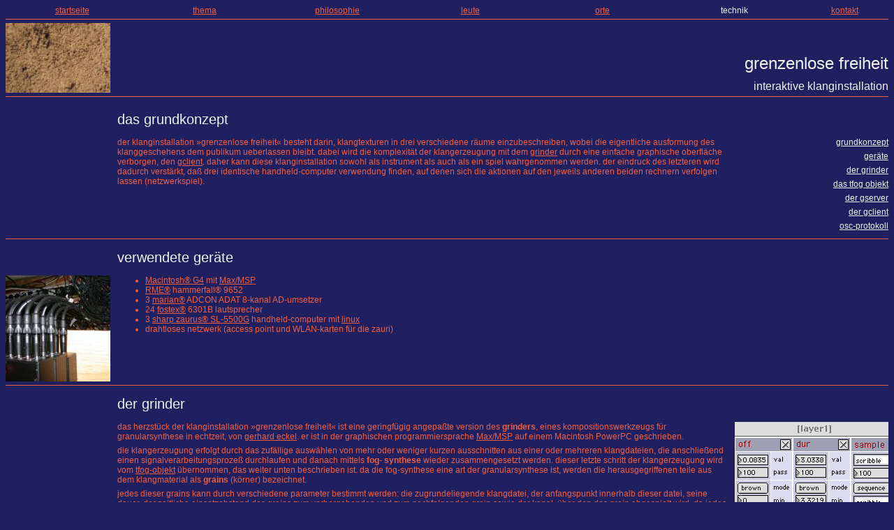

--- FILE ---
content_type: text/html
request_url: http://grenzenlosefreiheit.de/freiheit.php?target=technique&lang=de
body_size: 6527
content:
<!-- -*- Mode:HTML -*- -->

<!DOCTYPE HTML PUBLIC "-//W3C//DTD HTML 4.01 Transitional//EN"
          "http://www.w3.org/TR/html4/transitional.dtd">

<!-- -*- Mode:html -*- -->

<!-- -*- Mode:html -*- -->

<!-- -*- Mode:html -*- -->

<!-- -*- Mode:html -*- -->

<!-- -*- Mode:html -*- -->

<!-- -*- Mode:html -*- -->


<HTML>

<HEAD>
<meta name="description" lang="de" content="grenzenlose freiheit">
<meta name="author" content="martin rumori">
<!-- -*- Mode:html -*- -->

<!-- included from technique/de/keywords.inc -->
<meta name="keywords" lang="de" content="grenzenlose, freiheit, klang, klanginstallation, interaktiv, inventionen, archipel, technik, grinder, tfog, osc, gclient">
<!-- technique/de/keywords.inc end -->
<meta http-equiv="content-type" content="text/html; charset=ISO-8859-1">
<meta http-equiv="expires" content="86400">
<meta http-equiv="content-language" content="de">
<meta name="robots" content="index">
<meta name="robots" content="follow">
<base target="_top">

<TITLE>grenzenlose freiheit:technique</TITLE>

<STYLE type="text/css">
<!--
<!-- -*- Mode:html -*- -->

<!-- included from inc/style.inc -->

H1 { font-family:sans-serif; font-size: 30px; font-weight: normal; font-style: normal; margin-top: 0px; margin-bottom: 0px; margin-left: 0px; margin-right: 0px; color: #F0F0F0; }
H2 { font-family:sans-serif; font-size: 24px; font-weight: normal; font-style: normal; margin-top: 0px; margin-bottom: 0px; margin-left: 0px; margin-right: 0px; color: #F0F0F0; }
H3 { font-family:sans-serif; font-size: 16px; font-weight: normal; font-style: normal; margin-top: 0px; margin-bottom: 0px; margin-left: 0px; margin-right: 0px; color: #F0F0F0; }
H4 { font-family:sans-serif; font-size: 14px; font-weight: normal; font-style: normal; margin-top: 0px; margin-bottom: 0px; margin-left: 0px; margin-right: 0px; color: #F0F0F0; }
P { font-family:sans-serif; font-size: 12px; font-weight: normal; font-style: normal; margin-top: 0px; margin-bottom: 6px; margin-left: 0px; margin-right: 0px; color: #F06040; }
TABLE { font-family:sans-serif; font-size: 12px; font-weight: normal; font-style: normal; margin-top: 0px; margin-bottom: 0px; margin-left: 0px; margin-right: 0px; color: #F06040; }
TD { font-family:sans-serif; font-size: 12px; font-weight: normal; font-style: normal; margin-top: 0px; margin-bottom: 0px; margin-left: 0px; margin-right: 0px; color: #F06040; }
UL { font-family:sans-serif; font-size: 12px; font-weight: normal; font-style: normal; margin-top: 0px; margin-bottom: 0px; margin-left: 0px; margin-right: 0px; color: #F06040; }
HL { color: #F06040; }
A { font-family:sans-serif; font-size: 12px; font-weight: normal; font-style: normal; margin-top: 0px; margin-bottom: 0px; margin-left: 0px; margin-right: 0px; text-decoration: underline; color: #F06040; }
A:LINK { color: #F06040; }
A:VISITED { color: #F09292; }
A:VISITED:HOVER { color: #F0F000; }
A:HOVER { color: #F0F000; }

.navi { font-size: 12px; font-style: normal; font-weight: normal; color: #F0F0F0; }
A.navi { font-size: 12px; font-style: normal; font-weight: normal; text-decoration:underline; color: #F06040; }
A:LINK.navi { color: #F06040; }
A:VISITED.navi { color: #F09292; }
A:VISITED:HOVER.navi { color: #F0F000; }
A:HOVER.navi { color: #F0F000; }

.small { font-size: 10px; font-style: normal; font-weight: normal; color: #F06040; }
A.small { font-size: 10px; font-style: normal; font-weight: normal; text-decoration:underline; color: #F06040; }
A:LINK.small { color: #F06040; }
A:VISITED.small { color: #F09292; }
A:VISITED:HOVER.small { color: #F0F000; }
A:HOVER.small { color: #F0F000; }

.headline { font-size: 20px; font-style: normal; font-weight: normal; color: #F0F0F0; }
/* P.headline { margin-top: 10px; margin-bottom: 12px; } */
A.headline { font-size: 20px; font-style: normal; font-weight: normal; text-decoration:underline; color: #F0F0F0; }
A:LINK.headline { color: #F0F0F0; }
A:VISITED.headline { color: #F0F0F0; }
A:VISITED:HOVER.headline { color: #F0F000; }
A:HOVER.headline { color: #F0F000; }


.emph { font-size: 14px; font-style: normal; font-weight: normal; text-decoration:none; color: #F0F0F0; }
P.emph { font-size: 14px; font-style: normal; font-weight: normal; text-decoration:none; color: #F0F0F0; margin-top: 6px; margin-bottom: 0px; }
A.emph { font-size: 14px; font-style: normal; font-weight: normal; text-decoration:underline; color: #F0F0F0; }
A:LINK.emph { color: #F0F0F0; }
A:VISITED.emph { color: #F0F0F0; }
A:VISITED:HOVER.emph { color: #F0F000; }
A:HOVER.emph { color: #F0F000; }


.temph { font-size: 14px; font-style: normal; font-weight: normal; text-decoration:none; color: #F06040; }
P.temph { font-size: 14px; font-style: normal; font-weight: normal; text-decoration:none; color: #F06040; margin-top: 6px; margin-bottom: 0px; }
A.temph { font-size: 14px; font-style: normal; font-weight: normal; text-decoration:underline; color: #F06040; }
A:LINK.temph { color: #F06040; }
A:VISITED.temph { color: #F06040; }
A:VISITED:HOVER.temph { color: #F0F000; }
A:HOVER.temph { color: #F0F000; }


.mininav { font-size: 12px; font-style: normal; font-weight: normal; text-decoration:none; color: #F0F0F0; }
P.mininav { font-size: 12px; font-style: normal; font-weight: normal; text-decoration:none; color: #F0F0F0; margin-top: 6px; margin-bottom: 0px; }
A.mininav { font-size: 12px; font-style: normal; font-weight: normal; text-decoration:underline; color: #F0F0F0; }
A:LINK.mininav { color: #F0F0F0; }
A:VISITED.mininav { color: #F0F0F0; }
A:VISITED:HOVER.mininav { color: #F0F000; }
A:HOVER.mininav { color: #F0F000; }
<!-- inc/style.inc end -->
-->
</STYLE>
</HEAD>

<BODY bgcolor="#202060"
	background="img/shim.png"
	alink="#F0F0F0"
	vlink="#F09292"
	link="#F06040"
	text="#F06040">

<!-- -*- Mode:html -*- -->

<!-- included from inc/navigation.inc -->

<!-- top of page anchor -->
<A class="an" name="top"></A>

<!-- navigation table -->
<TABLE align="center" bgcolor="#202060" border="0" cellpadding="0" cellspacing="0" width="100%">
<COLGROUP>
<COL width="15%">
<COL width="15%">
<COL width="15%">
<COL width="15%">
<COL width="15%">
<COL width="15%">
<COL width="15%">
</COLGROUP>

<TR>
<TD align="center" valign="top" class="navi" width="15%">
<A class="navi" href="freiheit.php?target=home&lang=de">startseite</A></TD>
<TD align="center" valign="top" class="navi" width="15%">
<A class="navi" href="freiheit.php?target=subject&lang=de">thema</A></TD>
<TD align="center" valign="top" class="navi" width="15%">
<A class="navi" href="freiheit.php?target=philosophy&lang=de">philosophie</A></TD>
<TD align="center" valign="top" class="navi" width="15%">
<A class="navi" href="freiheit.php?target=people&lang=de">leute</A></TD>
<TD align="center" valign="top" class="navi" width="15%">
<A class="navi" href="freiheit.php?target=locations&lang=de">orte</A></TD>
<TD align="center" valign="top" class="navi" width="15%">
technik</TD>
<TD align="center" valign="top" class="navi" width="15%">
<A class="navi" href="freiheit.php?target=contact&lang=de">kontakt</A></TD>
</TR>
</TABLE>
<!-- inc/navigation.inc end -->
<!-- -*- Mode:html -*- -->

<!-- included from inc/banner.inc -->
<TABLE align=center bgcolor="#202060" border="0" cellpadding="0" cellspacing="0" width="100%">
<COLGROUP>
<COL width=160>
<COL>
</COLGROUP>

<TR>
<TD colspan="2" align="center" valign="middle" height="11">
<IMG src="img/line.png" alt="" width="100%" height="11" align="center" border="0"></TD></TR>
<TR>
<TD align="left" valign="middle" width="150" height="100">
<IMG src="img/minifrei_3.jpg" alt="" width="150" height="100" align="top" border="0"></TD>
<TD align="right" valign="bottom">
<H2 align="right" style="margin-bottom: 10px;">grenzenlose&nbsp;freiheit</H2>
<H3 align="right">interaktive&nbsp;klanginstallation</H3></TD></TR>
<TR>
<TD colspan="2" align="center" valign="middle" height="11">
<IMG src="img/line.png" alt="" width="100%" height="11" align="center" border="0"></TD></TR>
</TABLE>

<!-- inc/banner.inc end -->

<!-- -*- Mode:html -*- -->

<!-- included from technique/technique.inc -->

<TABLE align="center" bgcolor="#202060" border="0" cellpadding="0" cellspacing="0" width="100%">
<COLGROUP>
<COL width="160">
<COL>
<COL width="10">
<COL width="220">
</COLGROUP>

<TR>
<TD align="left" valign="top" width="160">
<A class="an" name="approach"></A>
<IMG src="img/shim.png" alt="" width="160" height="2" align="top" border="0"></TD>
<TD align="left" valign="top">
<IMG src="img/shim.png" alt="" width="2" height="10" align="top" border="0"></TD>
<TD align="left" valign="top" width="10">
<IMG src="img/shim.png" alt="" width="10" height="2" align="top" border="0"></TD>
<TD align="left" valign="top" width="220">
<IMG src="img/shim.png" alt="" width="220" height="2" align="top" border="0"></TD></TR>

<TR>
<TD colspan="4" align="left" valign="top">
<IMG src="img/shim.png" alt="" width="2" height="6" align="top" border="0"></TD></TR>

<!-- approach -->

<TR>
<TD />
<TD colspan="2" align="left" valign="top">
<P class="headline">das grundkonzept</P>
</TD>
<TD />
<TD />
</TR>

<TR>
<TD colspan="4">
<IMG src="img/shim.png" alt="" width="2" height="8" border="0"></TD>
</TR>

<TR>
<TD />
<TD align="left" valign="top">

<P>
der klanginstallation &raquo;grenzenlose&nbsp;freiheit&laquo; besteht darin, klangtexturen in drei verschiedene r&auml;ume
einzubeschreiben, wobei die eigentliche ausformung des klanggeschehens
dem publikum ueberlassen bleibt. dabei wird die komplexit&auml;t der klangerzeugung mit dem <A href="#grinder">grinder</A>
 durch eine einfache graphische oberfl&auml;che verborgen, den <A href="#gclient">gclient</A>. daher kann diese klanginstallation sowohl als instrument als auch als
ein spiel wahrgenommen werden.  der eindruck des letzteren wird
dadurch verst&auml;rkt, da&szlig; drei identische handheld-computer
verwendung finden, auf denen sich die aktionen auf den jeweils anderen
beiden rechnern verfolgen lassen (netzwerkspiel).</P>

</TD>
<TD />
<!-- -*- Mode:html -*- -->

<!-- included from technique/mininav.inc -->

<TD align="right" valign="top">
<P><A class="mininav" href="freiheit.php?target=technique&lang=de#approach">grundkonzept</A></P>
<P><A class="mininav" href="freiheit.php?target=technique&lang=de#hardware">ger&auml;te</A></P>
<P><A class="mininav" href="freiheit.php?target=technique&lang=de#grinder">der grinder</A></P>
<P><A class="mininav" href="freiheit.php?target=technique&lang=de#tfog">das tfog objekt</A></P>
<P><A class="mininav" href="freiheit.php?target=technique&lang=de#gserver">der gserver</A></P>
<P><A class="mininav" href="freiheit.php?target=technique&lang=de#gclient">der gclient</A></P>
<P><A class="mininav" href="freiheit.php?target=technique&lang=de#osc">osc-protokoll</A></P>
</TD>
<!-- technique/mininav.inc end -->
</TR>

<TR>
<TD colspan="4" align="center" valign="middle" height="11">
<IMG src="img/line.png" alt="" width="100%" height="11" align="center" border="0"></TD></TR>
<!-- approach end -->

<!-- hardware -->

<TR>
<TD colspan="4" align="left" valign="top" height="10">
<IMG src="img/shim.png" alt="" width="2" height="10" align="top" border="0">
<A class="an" name="hardware"></A>
</TD>
</TR>

<TR>
<TD />
<TD colspan="2" align="left" valign="top">
<P class="headline">verwendete ger&auml;te</P>
</TD>
<TD />
</TR>

<TR>
<TD colspan="4" valign="top">
<IMG src="img/shim.png" alt="" width="2" height="8" border="0"></TD>
</TR>

<TR>
<TD align="left" valign="top">
<IMG src="img/berlin/kabel_s.jpg" alt="" border="0" width="150" height="152">
</TD>
<TD align="left" valign="top">
<UL>
<LI>
<A href="http://www.apple.com">Macintosh&reg; G4</A>
 mit <A href="http://www.cycling74.com">Max/MSP</A>
</LI>
<LI>
<A href="http://www.rme-audio.com">RME&reg;</A> hammerfall&reg; 9652
</LI>
<LI>
3 <A href="http://www.marian.de">marian&reg;</A> ADCON ADAT 8-kanal AD-umsetzer</LI>
<LI>
24 <A href="http://www.fostex.com">fostex&reg;</A> 6301B lautsprecher</LI>
<LI>
3 <A href="http://www.zaurus.com">sharp zaurus&reg; SL-5500G</A>
 handheld-computer mit <A href="http://www.linux.org">linux</A>
</LI>
<LI>
drahtloses netzwerk (access point und WLAN-karten f&uuml;r die zauri)</LI>
</UL>
</TD>
<TD />
<TD />
</TR>

<TR>
<TD colspan="4" align="center" valign="middle" height="11">
<IMG src="img/line.png" alt="" width="100%" height="11" align="center" border="0"></TD></TR>
<!-- hardware end -->

<!-- grinder -->

<TR>
<TD colspan="4" align="left" valign="top" height="10">
<IMG src="img/shim.png" alt="" width="2" height="10" align="top" border="0">
<A class="an" name="grinder"></A>
</TD>
</TR>

<TR>
<TD />
<TD colspan="3" align="left" valign="top">
<P class="headline">der grinder</P>
</TD>
<TD />
</TR>

<TR>
<TD colspan="4">
<IMG src="img/shim.png" alt="" width="2" height="8" border="0"></TD>
</TR>

<TR>
<TD align="left" valign="bottom">
<IMG src="img/map_s.png" alt="" border="0" width="150" height="120">
</TD>

<TD align="left" valign="top">
<P>
das herzst&uuml;ck der klanginstallation &raquo;grenzenlose&nbsp;freiheit&laquo; ist eine geringf&uuml;gig angepa&szlig;te version des <B>grinders</B>, eines kompositionswerkzeugs f&uuml;r granularsynthese in echtzeit, von <A href="freiheit.php?target=people&lang=de#eckel">gerhard&nbsp;eckel</A>.
er ist in der graphischen programmiersprache <A href="http://cycling74.com">Max/MSP</A>
 auf einem Macintosh PowerPC geschrieben. </P>

<P>
die klangerzeugung erfolgt durch das zuf&auml;llige ausw&auml;hlen
von mehr oder weniger kurzen ausschnitten aus einer oder mehreren
klangdateien, die anschlie&szlig;end einen
signalverarbeitungsproze&szlig; durchlaufen und danach mittels <B>fog-
synthese</B> wieder zusammengesetzt werden. dieser letzte schritt der klangerzeugung wird vom <A href="#tfog">tfog-objekt</A>
 &uuml;bernommen, das weiter unten beschrieben ist. da die fog-synthese eine art der granularsynthese ist, werden die
herausgegriffenen teile aus dem klangmaterial als <B>grains</B>
(k&ouml;rner) bezeichnet.</P>

<P>
jedes dieser grains kann durch verschiedene parameter bestimmt
werden: die zugrundeliegende klangdatei, der anfangspunkt innerhalb
dieser datei, seine dauer, der zeitliche einsatzabstand des grains zum
vorhergehenden und zum nachfolgenden grain sowie der kanal, &uuml;ber
den das grain abgespielt wird. da jedes einzelne grain auch bearbeitet werden kann, sind noch
weitere parameter von bedeutung, etwa transposition, lautst&auml;rke,
h&uuml;llkurve, hall und verschiedene filterparameter. durch die steuerung aller dieser parameter wird es m&ouml;glich, sehr komplexe klanglandschaften (&quot;soundscapes&quot;) zu erzeugen.</P>

<P>
grundlegend f&uuml;r die arbeitsweise des <B>grinders</B> ist die
<B>zuf&auml;llige</B> zuordnung dieser parameter zu jedem der grains
und nicht ihre festlegung etwa durch eine gegebene funktion. der anwender des grinders gibt nur <B>rahmenbedingungen</B> vor, die
den zufallsproze&szlig; beeinflussen, sowie die methode der
parametergenerierung, wie brownsche bewegung, zufallsauswahl aus einer
liste und andere.</P>

<P>
eine klangsituation wird somit durch eine anordnung von
rahmenbedingungen f&uuml;r einen zufallsproze&szlig;
charakterisiert. eine solche situation kann stabil und unver&auml;ndert klingen, sich
&uuml;ber lange zeitr&auml;ume ver&auml;ndern oder sehr wechselhaft
und inhomogen sein. allen diesen klanglandschaften ist gemein, da&szlig; ihre konkrete
zusammensetzung undeterminiert und nicht vorhersehbar ist,
w&auml;hrend ihr charakter auf einer h&ouml;heren &auml;sthetischen ebene sehr wohl durch die rahmenbedingungen festgeschrieben ist. deshalb nennen wir klanglandschaften, die nach diesem verfahren erzeugt werden, <B>klangtexturen</B> (&quot;sound textures&quot;).</P>

<P>
in der klanginstallation &raquo;grenzenlose&nbsp;freiheit&laquo; werden mehrere solcher klangtexturen verwendet, die entweder
gemeinsam von allen drei grindern genutzt werden (berliner version)
oder auf die grinder aufgeteilt werden (genfer version). jede dieser texturen ist vom besucher der installation klanglich
beeinflu&szlig;bar: durch die bewegung der graphischen entsprechung
eines klangereignisses auf dem abgebildeten grundri&szlig;, und durch
ver&auml;nderung eines abstrakten &quot;dichte&quot;-parameters, der
sich auf alle oben genannten parameter in einer definierten weise
auswirkt. diese zuordnung wird als <B>mapper patch</B> bezeichnet.</P>

<P>
jede klangtextur in unserer installation verf&uuml;gt &uuml;ber ihren eigenen mapper patch, der speziell f&uuml;r sie komponiert wurde. die gesamtheit dieser patches im verbund mit den zugrundeliegenden
klangdateien bestimmen den charakter der gesamten installation und das
ma&szlig; der &quot;grenzenlosigkeit&quot;, das der besucher
aussch&ouml;pfen kann. man k&ouml;nnte davon sprechen, da&szlig; diese daten die &quot;k&uuml;nstlerische substanz&quot; der klanginstallation &raquo;grenzenlose&nbsp;freiheit&laquo; darstellen.</P>
</TD>
<TD />
<TD align="right" valign="top">
<IMG src="img/grinder_s.png" alt="" border="0" width="220" height="520">
</TD>
</TR>

<TR>
<TD colspan="4" align="center" valign="middle" height="11">
<IMG src="img/line.png" alt="" width="100%" height="11" align="center" border="0"></TD></TR>
<!-- grinder end -->

<!-- tfog -->

<TR>
<TD colspan="4" align="left" valign="top" height="10">
<IMG src="img/shim.png" alt="" width="2" height="10" align="top" border="0">
<A class="an" name="tfog"></A>
</TD>
</TR>

<TR>
<TD />
<TD colspan="2" align="left" valign="top">
<P class="headline">das tfog-objekt</P>
</TD>
<TD />
<TD />
</TR>

<TR>
<TD colspan="4">
<IMG src="img/shim.png" alt="" width="2" height="8" border="0"></TD>
</TR>

<TR>
<TD />
<TD align="left" valign="top">
<P>
ist ein <A href="http://www.cycling74.com">Max/MSP</A>
-external, das von <A href="freiheit.php?target=people&lang=de#eckel">gerhard&nbsp;eckel</A> entwickelt wurde. dieses objekt stellt einen <B>fog-generator</B> dar.  ein
fog-generator ist ein erweiterter <B>fof- (formant-wave-function)
generator</B>, der anstatt von sinuskurven beliebige klangdateien
f&uuml;r den syntheseproze&szlig; verwendet.</P>

<P>
der besondere vorteil des <B>tfog</B>-objektes gegen&uuml;ber anderen
fog-generatoren ist seine genauigkeit, die mit einem eigenen scheduler
im objekt erreicht wird. dadurch k&ouml;nnen berechnungen mit einer genaueren
granularit&auml;t als samplefrequenz durchgef&uuml;hrt werden, wobei fehler korrigiert werden, die sich andernfalls aufsummieren w&uuml;rden.</P>

<P>
die technologie der <B>fog-synthese</B> ist beschrieben in 
<UL>
<LI>
Eckel, G., Rocha-Iturbide, M., Becker, B.,
<A href="http://viswiz.gmd.de/~eckel/publications/eckel95c/eckel95c.html">&quot;The development of GiST, a Granular Synthesis Toolkit Based on an Extension
of the FOF Generator&quot;</A>,
Proceedings of the 1995 International Computer Music Conference,
International Computer Music Association, San Francisco, 1995.
</LI>
</UL>

</TD>
<TD />
<!-- -*- Mode:html -*- -->

<!-- included from technique/mininav.inc -->

<TD align="right" valign="top">
<P><A class="mininav" href="freiheit.php?target=technique&lang=de#approach">grundkonzept</A></P>
<P><A class="mininav" href="freiheit.php?target=technique&lang=de#hardware">ger&auml;te</A></P>
<P><A class="mininav" href="freiheit.php?target=technique&lang=de#grinder">der grinder</A></P>
<P><A class="mininav" href="freiheit.php?target=technique&lang=de#tfog">das tfog objekt</A></P>
<P><A class="mininav" href="freiheit.php?target=technique&lang=de#gserver">der gserver</A></P>
<P><A class="mininav" href="freiheit.php?target=technique&lang=de#gclient">der gclient</A></P>
<P><A class="mininav" href="freiheit.php?target=technique&lang=de#osc">osc-protokoll</A></P>
</TD>
<!-- technique/mininav.inc end -->
</TR>

<TR>
<TD colspan="4" align="center" valign="middle" height="11">
<IMG src="img/line.png" alt="" width="100%" height="11" align="center" border="0"></TD></TR>
<!-- tfog end -->

<!-- gserver -->

<TR>
<TD colspan="4" align="left" valign="top" height="10">
<IMG src="img/shim.png" alt="" width="2" height="10" align="top" border="0">
<A class="an" name="gserver"></A>
</TD>
</TR>

<TR>
<TD />
<TD colspan="2" align="left" valign="top">
<P class="headline">der gserver</P>
</TD>
<TD />
<TD />
</TR>

<TR>
<TD colspan="4">
<IMG src="img/shim.png" alt="" width="2" height="8" border="0"></TD>
</TR>

<TR>
<TD align="left" valign="top">
<IMG src="img/gserver_s.png" alt="" border="0" width="150" height="120">
</TD>

<TD align="left" valign="top">
<P>
besteht aus mehreren <A href="http://www.cycling74.com">Max/MSP</A>
-patches, die das klangsynthesewerkzeug <A href="#grinder">grinder</A>
 umschlie&szlig;en. er stellt eine schlanke schnittstelle zwischen dem grinder und den
&uuml;ber ein netzwerk angeschlossenen <A href="#gclient">gclients</A>
 dar, wobei die kommunikation &uuml;ber das <A href="#osc">osc-protokoll</A> erfolgt.</P>

<P>
der gserver verbindet die drei grinder und das klangmaterial sowie
die mapper-patches zu einer funktionalen einheit. er empf&auml;ngt die osc-nachrichten, die von den gclients gesendet
werden, und leitet sie zu den anderen gclients und zu dem
zugeh&ouml;rigen grinder weiter. ein einfacher &quot;autopilot&quot; ist ebenfalls bestandteil des
gservers, der als pausenf&uuml;ller und zu testzwecken dient.</P>
</TD>
<TD />
<TD />
</TR>

<TR>
<TD colspan="4" align="center" valign="middle" height="11">
<IMG src="img/line.png" alt="" width="100%" height="11" align="center" border="0"></TD></TR>
<!-- gserver end -->

<!-- gclient -->

<TR>
<TD colspan="4" align="left" valign="top" height="10">
<IMG src="img/shim.png" alt="" width="2" height="10" align="top" border="0">
<A class="an" name="gclient"></A>
</TD>
</TR>

<TR>
<TD />
<TD colspan="2" align="left" valign="top">
<P class="headline">der gclient</P>
</TD>
<TD />
<TD />
</TR>

<TR>
<TD colspan="4">
<IMG src="img/shim.png" alt="" width="2" height="8" border="0"></TD>
</TR>

<TR>
<TD />

<TD align="left" valign="top">
<P>
ist die &quot;stille&quot; schnittstelle zwischen der installation &raquo;grenzenlose&nbsp;freiheit&laquo; und dem besucher.  das programm besteht aus einer graphischen oberfl&auml;che (GUI), kombiniert mit der f&auml;higkeit, <A href="#osc">OSC-nachrichten</A>zu senden und zu empfangen.</P>

<P>
der gclient l&auml;uft auf einem <A href="http://www.zaurus.com">sharp zaurus SL-5500G</A>
, einem handheld-computer, der unter dem freien betriebssystem <A href="http://www.linux.org">linux</A> l&auml;uft. 
der graphischen schnittstelle des zaurus liegt die freie QT bibliothek der firma <A href="http://www.trolltech.com">trolltech</A> zugrunde.  dadurch ist es recht einfach, software f&uuml;r den zaurus zu entwicklen.</P>

<P>
der gclient wurde speziell f&uuml;r diese klanginstallation entwickelt. er besteht aus einer graphischen oberfl&auml;che, die den
grundri&szlig; der r&auml;ume darstellt, in denen die installation
stattfindet, sowie die positionen dreier klangereignisse, die durch
die besucher im raum bewegt werden k&ouml;nnen. der algorithmus, der die lautsprecher der installation in
abh&auml;ngigkeit von der position eines klangereignisses aktiviert,
ist ebenso im gclient enthalten. daher lie&szlig;e sich die &raquo;grenzenlose&nbsp;freiheit&laquo; als eine &quot;verteilte anwendung&quot; bezeichnen.</P>

<P>
um <A href="#osc">OSC-nachrichten</A>
 zu senden und zu empfangen, wird die freie C++-bibliothek <A href="http://wiretap.stetson.edu/cgi-bin/viewcvs.cgi">libOSC++ (CVS)</A>
 verwendet. 
der gclient wurde von <A href="freiheit.php?target=people&lang=de#martin">martin&nbsp;rumori</A> in C++/QT entwickelt.</P>
</TD>
<TD />
<TD align="right" valign="top">
<IMG src="img/berlin/interface_m.png" alt="screen_berlin" width="220" height="293" align="top" border="0"></TD>
</TR>

<TR>
<TD colspan="4" align="center" valign="middle" height="11">
<IMG src="img/line.png" alt="" width="100%" height="11" align="center" border="0"></TD></TR>
<!-- gclient end -->

<!-- osc -->

<TR>
<TD colspan="4" align="left" valign="top" height="10">
<IMG src="img/shim.png" alt="" width="2" height="10" align="top" border="0">
<A class="an" name="osc"></A>
</TD>
</TR>

<TR>
<TD />
<TD colspan="2" align="left" valign="top">
<P class="headline">das osc-protokoll</P>
</TD>
<TD />
<TD />
</TR>

<TR>
<TD colspan="4">
<IMG src="img/shim.png" alt="" width="2" height="8" border="0"></TD>
</TR>

<TR>
<TD />

<TD align="left" valign="top">
<P>
<B>osc</B> bedeutet &quot;OpenSoundControl&quot; und stellt ein
schlankes kommunikationsprotokoll auf der basis von
netzwerkprotokollen dar (wie etwa UDP und TCP).  osc ist der
quasi-standard f&uuml;r den austausch von musikdaten zwischen
computern und anderen ger&auml;ten.  das protokoll wurde von Matt Wright am CNMAT <A href="http://cnmat.berkeley.edu/OSC/">(http://cnmat.berkeley.edu/OSC/)</A> entwickelt. das osc-protokoll ist inzwischen auf den wichtigsten hardware- und
softwaresystemen vorhanden und erf&auml;hrt immer gr&ouml;&szlig;ere
verbreitung.</P>

<P>
osc gestattet den datenaustausch in echtzeit zwischen verschiedenen
plattformen und ist ebenso als methode zur strukturierung einzelner
anwendungen geeignet. 
so ist etwa das gesamte <A href="#grinder">grinder</A>
-system in verschiedenen logischen schichten aufgebaut, die miteinander
&uuml;ber osc kommunizieren. dadurch ist es m&ouml;glich, jede dieser schichten von
au&szlig;erhalb des grinders zu erreichen, ohne eine besondere
schnittstelle daf&uuml;r programmieren zu m&uuml;ssen. 
in der klanginstallation &raquo;grenzenlose&nbsp;freiheit&laquo; wird diese technik genutzt.</P>

<P>
die kommunikation zwischen dem <A href="#gserver">gserver</A>
 und den <A href="#gclient">gclients</A>
 &uuml;ber das drahtlose netzwerk wird mit hilfe folgender software
erm&ouml;glicht:</P>

<UL>
<LI>
die <A href="http://cnmat.berkeley.edu/OSC/Max/">Max/MSP osc-objekte</A>
 von Matt Wright/CNMAT</LI>
<LI>
die freie C++-osc- und netzwerkbibliothek <A href="http://wiretap.stetson.edu/cgi-bin/viewcvs.cgi">libOSC++ (CVS)</A>
</LI>
</UL>
</TD>
<TD />
<!-- -*- Mode:html -*- -->

<!-- included from technique/mininav.inc -->

<TD align="right" valign="top">
<P><A class="mininav" href="freiheit.php?target=technique&lang=de#approach">grundkonzept</A></P>
<P><A class="mininav" href="freiheit.php?target=technique&lang=de#hardware">ger&auml;te</A></P>
<P><A class="mininav" href="freiheit.php?target=technique&lang=de#grinder">der grinder</A></P>
<P><A class="mininav" href="freiheit.php?target=technique&lang=de#tfog">das tfog objekt</A></P>
<P><A class="mininav" href="freiheit.php?target=technique&lang=de#gserver">der gserver</A></P>
<P><A class="mininav" href="freiheit.php?target=technique&lang=de#gclient">der gclient</A></P>
<P><A class="mininav" href="freiheit.php?target=technique&lang=de#osc">osc-protokoll</A></P>
</TD>
<!-- technique/mininav.inc end -->
</TR>
<!-- osc end -->

</TABLE>

<!-- technique/technique.inc end -->

<!-- -*- Mode:html -*- -->

<!-- included from inc/inventio.inc -->
<TABLE align="center" bgcolor="#202060" border="0" cellpadding="0" cellspacing="0" width="100%">
<COLGROUP>
<COL>
<COL>
<COL width="120">
</COLGROUP>

<TR>
<TD align="left" valign="bottom">
<!-- -*- Mode:html -*- -->

<!-- included from inc/toplink.inc -->
<A href="#top">seitenanfang</A>
<!-- inc/toplink.inc end -->
</TD>

<!-- <TD align="right" valign="bottom"> -->
<!-- die berliner version von &raquo;grenzenlose&nbsp;freiheit&laquo; ist ein auftragswerk der <A href="http://www.inventionen.de">inventionen&nbsp;2002</A></TD> -->
<TD />
<!-- <TD align="right" valign="bottom"> -->
<!-- <A href="http://www.inventionen.de"><IMG src="img/inventio.png" alt="inventionen" width="120" height="99" border="0" align="bottom"></A></TD> -->
<TD align="right" valign="bottom">
<!-- -*- Mode:html -*- -->

<!-- included from inc/toplink.inc -->
<A href="#top">seitenanfang</A>
<!-- inc/toplink.inc end -->
</TD>

</TR>

</TABLE>

<!-- inc/inventio.inc end -->
<!-- -*- Mode:html -*- -->

<!-- included from inc/footer.inc -->
<TABLE align="center" bgcolor="#202060" border="0" cellpadding="0" cellspacing="0" width="100%">
<COLGROUP>
<COL width="34%">
<COL width="34%">
<COL width="34%">
</COLGROUP>

<TR>
<TD colspan="3" align="center" valign="middle" height="11">
<IMG src="img/line.png" alt="" width="100%" height="11" align="center" border="0"></TD></TR>
<TR>
<TD align="left" class="small" width="34%">
<A class="small" href="freiheit.php?target=technique&lang=en">
<IMG src="img/lang_en.png" width="30" height="20" align="bottom" border="0">&nbsp;english version</A></TD>
<TD align="right" class="small" width="34%">
technique (de) -- letzte&nbsp;&auml;nderung:<BR>
30 Jun 2015 13:16:55</TD>
<TD align="right" class="small" width="34%">
<A href="freiheit.php?target=disclaimer&lang=de" class="small">impressum</A><BR>
&copy;&nbsp;2002-2004&nbsp;martin&nbsp;rumori</TD>
</TR>
</TABLE>
<!-- inc/footer.inc end -->

</BODY></HTML>
